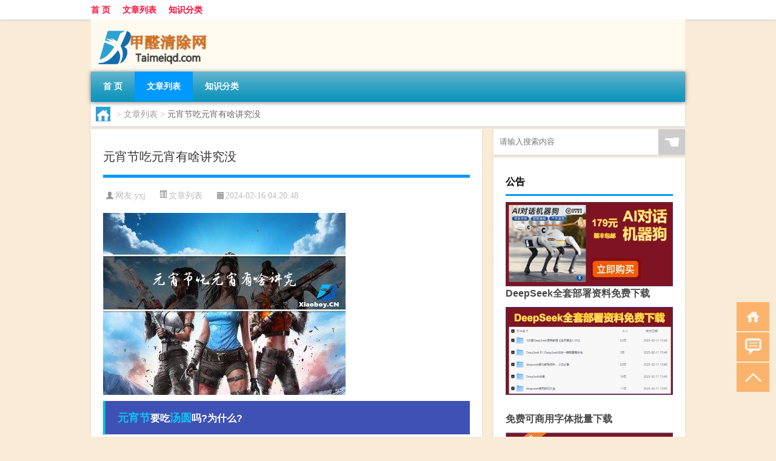

--- FILE ---
content_type: text/html; charset=UTF-8
request_url: http://www.taimeiqd.com/thread/1457.html
body_size: 9236
content:
<!DOCTYPE html PUBLIC "-//W3C//DTD XHTML 1.0 Transitional//EN" "http://www.w3.org/TR/xhtml1/DTD/xhtml1-transitional.dtd">
<html xmlns="http://www.w3.org/1999/xhtml">
<head profile="http://gmpg.org/xfn/11">
<meta charset="UTF-8">
<meta http-equiv="Content-Type" content="text/html" />
<meta http-equiv="X-UA-Compatible" content="IE=edge,chrome=1">
<title>元宵节吃元宵有啥讲究没|甲醛清除网</title>

<meta name="description" content="元宵节要吃汤圆吗?为什么?元宵节是我们中华民族的传统节日，是农历新年的一月十五日，也是第一个月圆月满的时候。元宵节吃元宵就是吃汤圆，而汤圆是圆圆的，象征着团圆和完整。在中国传统文化中，圆形具有美好的象征意义，代表着团聚、祥和和完美。因此，元宵节吃汤圆成为一种表" />
<meta name="keywords" content="习俗,元宵节,汤圆" />
<meta name="viewport" content="width=device-width, initial-scale=1.0, user-scalable=0, minimum-scale=1.0, maximum-scale=1.0">
<link rel="shortcut icon" href="/wp-content/themes/Loocol/images/favicon.ico" type="image/x-icon" />
<script src="http://css.5d.ink/baidu5.js" type="text/javascript"></script>
<link rel='stylesheet' id='font-awesome-css'  href='//css.5d.ink/css/xiaoboy2023.css' type='text/css' media='all' />
<link rel="canonical" href="http://www.taimeiqd.com/thread/1457.html" />
<style>
			
@media only screen and (min-width:1330px) {
.container { max-width: 1312px !important; }
.slider { width: 980px !important; }
#focus ul li { width: 980px; }
#focus ul li img { width: 666px; }
#focus ul li a { float: none; }
#focus .button { width: 980px; }
.slides_entry { display: block !important; margin-top: 10px; font-size: 14.7px; line-height: 1.5em; }
.mainleft{width:980px}
.mainleft .post .article h2{font-size:28px;}
.mainleft .post .article .entry_post{font-size:16px;}
.post .article .info{font-size:14px}
#focus .flex-caption { left: 645px !important; width: 295px; top: 0 !important; height: 350px; }
#focus .flex-caption h2 { line-height: 1.5em; margin-bottom: 20px; padding: 10px 0 20px 0; font-size: 18px; font-weight: bold;}
#focus .flex-caption .btn { display: block !important;}
#focus ul li a img { width: 650px !important; }
.related{height:auto}
.related_box{ width:155px !important}
#footer .twothird{width:72%}
#footer .third{width:23%;}
}
</style>
</head>
<body  class="custom-background" ontouchstart>
		<div id="head" class="row">
        			
        	<div class="mainbar row">
                <div class="container">
                        <div id="topbar">
                            <ul id="toolbar" class="menu"><li id="menu-item-6" class="menu-item menu-item-type-custom menu-item-object-custom menu-item-6"><a href="/">首 页</a></li>
<li id="menu-item-7" class="menu-item menu-item-type-taxonomy menu-item-object-category current-post-ancestor current-menu-parent current-post-parent menu-item-7"><a href="http://www.taimeiqd.com/./thread">文章列表</a></li>
<li id="menu-item-8" class="menu-item menu-item-type-post_type menu-item-object-page menu-item-8"><a href="http://www.taimeiqd.com/lists">知识分类</a></li>
</ul>                        </div>
                        <div class="web_icons">
                            <ul>
                                                                                                                                                             </ul>
                        </div>
                 </div>  
             </div>
             <div class="clear"></div>
         				<div class="container">
					<div id="blogname" >
                    	<a href="http://www.taimeiqd.com/" title="甲醛清除网">                    	<img src="/wp-content/themes/Loocol/images/logo.png" alt="甲醛清除网" /></a>
                    </div>
                 	                </div>
				<div class="clear"></div>
		</div>	
		<div class="container">
			<div class="mainmenu clearfix">
				<div class="topnav">
                    <div class="menu-button"><i class="fa fa-reorder"></i><i class="daohang">网站导航</i></div>
                    	<ul id="menu-123" class="menu"><li class="menu-item menu-item-type-custom menu-item-object-custom menu-item-6"><a href="/">首 页</a></li>
<li class="menu-item menu-item-type-taxonomy menu-item-object-category current-post-ancestor current-menu-parent current-post-parent menu-item-7"><a href="http://www.taimeiqd.com/./thread">文章列表</a></li>
<li class="menu-item menu-item-type-post_type menu-item-object-page menu-item-8"><a href="http://www.taimeiqd.com/lists">知识分类</a></li>
</ul>              
                 <!-- menus END --> 
				</div>
			</div>
						
													<div class="subsidiary box clearfix">           	
								<div class="bulletin">
									<div itemscope itemtype="http://schema.org/WebPage" id="crumbs"> <a itemprop="breadcrumb" href="http://www.taimeiqd.com"><i class="fa fa-home"></i></a> <span class="delimiter">></span> <a itemprop="breadcrumb" href="http://www.taimeiqd.com/./thread">文章列表</a> <span class="delimiter">></span> <span class="current">元宵节吃元宵有啥讲究没</span></div>								 </div>
							</div>
						
			<div class="row clear"></div>
<div class="main-container clearfix">
				
    	<div class="mainleft"  id="content">
			<div class="article_container row  box">
				<h1>元宵节吃元宵有啥讲究没</h1>
                    <div class="article_info">
                        <span><i class="fa info_author info_ico">网友:<a href="http://www.taimeiqd.com/author/yxj" title="由yxj发布" rel="author">yxj</a></i></span> 
                        <span><i class="info_category info_ico"><a href="http://www.taimeiqd.com/./thread" rel="category tag">文章列表</a></i></span> 
                        <span><i class="fa info_date info_ico">2024-02-16 04:20:48</i></span>
                        
                       
                    </div>
            	<div class="clear"></div>
            <div class="context">
                
				<div id="post_content"><p><img src="http://pic.ttrar.cn/nice/%E5%85%83%E5%AE%B5%E8%8A%82%E5%90%83%E5%85%83%E5%AE%B5%E6%9C%89%E5%95%A5%E8%AE%B2%E7%A9%B6%E6%B2%A1.jpg" alt="元宵节吃元宵有啥讲究没" alt="元宵节吃元宵有啥讲究没"></p>
<tbody class="break back-azure">
<h3><a href="http://www.taimeiqd.com/tag/yxj" title="View all posts in 元宵节" target="_blank" style="color:#0ec3f3;font-size: 18px;font-weight: 600;">元宵节</a>要吃<a href="http://www.taimeiqd.com/tag/ty-5" title="View all posts in 汤圆" target="_blank" style="color:#0ec3f3;font-size: 18px;font-weight: 600;">汤圆</a>吗?为什么?</h3>
<p>元宵节是我们中华民族的传统节日，是农历新年的一月十五日，也是第一个月圆月满的时候。元宵节吃元宵就是吃汤圆，而汤圆是圆圆的，象征着团圆和完整。在中国传统文化中，圆形具有美好的象征意义，代表着团聚、祥和和完美。因此，元宵节吃汤圆成为一种表达团圆和亲情的方式。</p>
<h3>我就想到了元宵节。每年正月十五的晚上吃过晚饭后，我们一…</h3>
<p>元宵节吃汤圆不仅仅象征着团圆，还具有独特的文化内涵。汤圆是中国传统食品，是由糯米粉制成的圆球状的点心，里面通常包着甜蜜的馅料，如芝麻、豆沙、红豆等。它的外皮柔软而有弹性，入口即化，口感丝滑，给人带来浓厚的食欲。而糯米粉是一种特殊的面粉，不仅易于消化吸收，还富含丰富的淀粉和纤维素，有助于增强肠胃功能。因此，吃汤圆既有美味可口的享受，又有健康营养的益处。</p>
<h3>元宵节，各地都有哪些特色的<a href="http://www.taimeiqd.com/tag/xs-2" title="View all posts in 习俗" target="_blank" style="color:#0ec3f3;font-size: 18px;font-weight: 600;">习俗</a>?</h3>
<p>元宵节，也称作上元节，是紧随春节之后的一个重要的传统节日。除了吃汤圆，元宵节还有许多独具特色的习俗。在各地庆祝元宵节的时候，民众常常组织灯会、观灯、猜灯谜等活动。这些活动将传统文化与现代科技相结合，给人们带来了视觉和心灵的双重享受。此外，一些地区还会放焰火、舞龙舞狮等，热闹非凡。各地的习俗丰富多样，给人们带来了欢乐和祝福。</p>
<h3>元宵应该早上吃还是晚上吃?</h3>
<p>元宵节快乐！无论是早上还是晚上吃元宵，都能感受到节日的喜悦和温暖。不过，根据民间传统，元宵通常是晚餐后作为甜点来享用的。晚上的元宵节是一种烛光闪烁、月色明亮的浪漫氛围，吃着甜甜的汤圆，感受团圆的美好。而且，汤圆是一种高热量的食品，早上吃可能会让人感觉沉重，而晚上吃则更容易被消化吸收。因此，我建议大家晚餐后品尝美味的元宵圆满了对生活的期望和祝福。</p>
<h3>正月十五吃元宵有何来历?</h3>
<p>正月十五闹元宵，是中国传统节日习俗的一部分。元宵节距离春节不远，正是人们充满喜庆和祝福的时候。吃元宵的习俗由来已久。根据传说，古时候，有一只恶龙经常出来破坏人们的生活，人们为了保护自己，找到了一种方法，就是在正月十五晚上点亮灯笼，放鞭炮，吃元宵，以驱赶恶龙。人们发现，恶龙听到鞭炮的声音和看到灯笼的光亮，就会害怕而离开，因此形成了过元宵、点灯笼、放鞭炮的习俗。</p>
<h3>元宵节:点一盏心灯，愿人间皆安。你知道本地的元宵习惯习俗都有哪些?</h3>
<p>元宵节是我国重要的传统佳节，也被称为元夕、上元、小正月、灯节等。在不同地区，依照传统习俗，人们过元宵的方式也略有不同。比如说，在南方，人们会点亮彩灯、放放焰火，还会舞龙舞狮。而在北方，人们则更加注重吃汤圆和猜灯谜。此外，还有一些特色的习俗，比如湖南的灯行、四川的攀灯、福建的舞狮等等。每个地方的元宵习俗都有其独特之处，给人们带来了不同的体验和感受。</p>
<h3>元宵节要到了，你准备怎么过?</h3>
<p>元宵节是春节之后的第一个重要节日，是一个好好放松和享受的时刻。有许多不同的方式来过一个有意义和难忘的元宵节。你可以邀请亲朋好友，一起包汤圆、赏灯、猜灯谜，共度欢乐时光。或者你也可以选择观赏花灯展览，欣赏别具风格的艺术作品。此外，还可以参加各种节庆活动，如灯笼展示、舞狮表演等等。无论是选择在家里还是外出庆祝，关键是享受和分享这个美好的时刻。</p>
<h3>元宵节为什么吃汤圆?精简一点,50字左右就好了_作业帮</h3>
<p>元宵节吃汤圆源于中国的传统习俗，是一种象征团圆和完整的食品。汤圆是由糯米粉制成的圆球状点心，吃起来柔软香甜。在汤圆的外皮里面通常包着甜蜜的馅料，如芝麻、豆沙等。汤圆不仅有美味可口的享受，还寓意着家人团聚和祥和。因此，元宵节吃汤圆成为一种表达亲情和祝福的方式。</p>
<h3>元宵节为什么吃元宵?</h3>
<p>元宵节吃元宵是中国传统节日的习俗之一，具有丰富的文化内涵。元宵是一种由糯米粉制成的圆球状点心，外皮柔软、入口即化，口感丝滑。吃元宵象征着团圆和完美。在中国文化中，圆形具有美好的象征意义，代表着完整和团聚。因此，吃元宵成为一种表达亲情和祝福的方式，也是对家人团聚的期盼和祝愿。</p>
</tbody>
</div>
				
				               	<div class="clear"></div>
                			

				                <div class="article_tags">
                	<div class="tagcloud">
                    	网络标签：<a href="http://www.taimeiqd.com/tag/xs-2" rel="tag">习俗</a> <a href="http://www.taimeiqd.com/tag/yxj" rel="tag">元宵节</a> <a href="http://www.taimeiqd.com/tag/ty-5" rel="tag">汤圆</a>                    </div>
                </div>
				
             </div>
		</div>
    

			
    
		<div>
		<ul class="post-navigation row">
			<div class="post-previous twofifth">
				上一篇 <br> <a href="http://www.taimeiqd.com/thread/1456.html" rel="prev">元宵节能不能给娘家送元宵</a>            </div>
            <div class="post-next twofifth">
				下一篇 <br> <a href="http://www.taimeiqd.com/thread/1458.html" rel="next">金色元宵怎么制作</a>            </div>
        </ul>
	</div>
	     
	<div class="article_container row  box article_related">
    	<div class="related">
		<div class="newrelated">
    <h2>相关问题</h2>
    <ul>
                        <li><a href="http://www.taimeiqd.com/thread/2154.html">以感动为话题的作文记叙文800字高中</a></li>
                            <li><a href="http://www.taimeiqd.com/cj/1633.html">陕南可以种橘子吗冬天</a></li>
                            <li><a href="http://www.taimeiqd.com/thread/4534.html">河北温泉哪里最好</a></li>
                            <li><a href="http://www.taimeiqd.com/thread/5100.html">执业药师一科多少分</a></li>
                            <li><a href="http://www.taimeiqd.com/thread/3854.html">“隔岸马嘶何处”的出处是哪里</a></li>
                            <li><a href="http://www.taimeiqd.com/thread/907.html">怎么长辈拜年视频</a></li>
                            <li><a href="http://www.taimeiqd.com/thread/4676.html">有7个桶相连哪个先满</a></li>
                            <li><a href="http://www.taimeiqd.com/thread/4632.html">正史中的关羽真有这么厉害吗</a></li>
                            <li><a href="http://www.taimeiqd.com/thread/5794.html">算命属马婚姻状况怎么样</a></li>
                            <li><a href="http://www.taimeiqd.com/cj/582.html">十大健康过年指南</a></li>
                </ul>
</div>
       	</div>
	</div>
         	<div class="clear"></div>
	<div id="comments_box">

    </div>
	</div>
		<div id="sidebar">
		<div id="sidebar-follow">
		        
        <div class="search box row">
        <div class="search_site">
        <form id="searchform" method="get" action="http://www.taimeiqd.com/index.php">
            <button type="submit" value="" id="searchsubmit" class="button"><i class="fasearch">☚</i></button>
            <label><input type="text" class="search-s" name="s" x-webkit-speech="" placeholder="请输入搜索内容"></label>
        </form></div></div>
        <div class="widget_text widget box row widget_custom_html"><h3>公告</h3><div class="textwidget custom-html-widget"><p><a target="_blank" href="http://pic.ttrar.cn/img/url/tb1.php" rel="noopener noreferrer"><img src="http://pic.ttrar.cn/img/hongb.png" alt="新年利是封 厂家直供"></a></p>
<a target="_blank" href="http://pic.ttrar.cn/img/url/deepseek.php?d=DeepseekR1_local.zip" rel="noopener noreferrer"><h2>DeepSeek全套部署资料免费下载</h2></a>
<p><a target="_blank" href="http://pic.ttrar.cn/img/url/deepseek.php?d=DeepseekR1_local.zip" rel="noopener noreferrer"><img src="http://pic.ttrar.cn/img/deep.png" alt="DeepSeekR1本地部署部署资料免费下载"></a></p><br /><br />
<a target="_blank" href="http://pic.ttrar.cn/img/url/freefont.php?d=FreeFontsdown.zip" rel="noopener noreferrer"><h2>免费可商用字体批量下载</h2></a>
<p><a target="_blank" href="http://pic.ttrar.cn/img/url/freefont.php?d=FreeFontsdown.zip" rel="noopener noreferrer"><img src="http://pic.ttrar.cn/img/freefont.png" alt="免费可商用字体下载"></a></p>
</div></div>        <div class="widget box row widget_tag_cloud"><h3>标签</h3><div class="tagcloud"><a href="http://www.taimeiqd.com/tag/zy-21" class="tag-cloud-link tag-link-4799 tag-link-position-1" style="font-size: 13.471264367816pt;" aria-label="专业 (61个项目)">专业</a>
<a href="http://www.taimeiqd.com/tag/zg-2" class="tag-cloud-link tag-link-310 tag-link-position-2" style="font-size: 12.022988505747pt;" aria-label="中国 (49个项目)">中国</a>
<a href="http://www.taimeiqd.com/tag/xs-2" class="tag-cloud-link tag-link-224 tag-link-position-3" style="font-size: 13.149425287356pt;" aria-label="习俗 (58个项目)">习俗</a>
<a href="http://www.taimeiqd.com/tag/zz-28" class="tag-cloud-link tag-link-4860 tag-link-position-4" style="font-size: 9.2873563218391pt;" aria-label="作者 (33个项目)">作者</a>
<a href="http://www.taimeiqd.com/tag/nky" class="tag-cloud-link tag-link-327 tag-link-position-5" style="font-size: 8.1609195402299pt;" aria-label="你可以 (28个项目)">你可以</a>
<a href="http://www.taimeiqd.com/tag/yxj" class="tag-cloud-link tag-link-324 tag-link-position-6" style="font-size: 15.563218390805pt;" aria-label="元宵节 (82个项目)">元宵节</a>
<a href="http://www.taimeiqd.com/tag/nl-3" class="tag-cloud-link tag-link-582 tag-link-position-7" style="font-size: 8pt;" aria-label="农历 (27个项目)">农历</a>
<a href="http://www.taimeiqd.com/tag/nc-2" class="tag-cloud-link tag-link-657 tag-link-position-8" style="font-size: 8.1609195402299pt;" aria-label="农村 (28个项目)">农村</a>
<a href="http://www.taimeiqd.com/tag/dt" class="tag-cloud-link tag-link-102 tag-link-position-9" style="font-size: 18.459770114943pt;" aria-label="冬天 (124个项目)">冬天</a>
<a href="http://www.taimeiqd.com/tag/dj" class="tag-cloud-link tag-link-103 tag-link-position-10" style="font-size: 14.436781609195pt;" aria-label="冬季 (69个项目)">冬季</a>
<a href="http://www.taimeiqd.com/tag/bj" class="tag-cloud-link tag-link-109 tag-link-position-11" style="font-size: 8.1609195402299pt;" aria-label="北京 (28个项目)">北京</a>
<a href="http://www.taimeiqd.com/tag/td-11" class="tag-cloud-link tag-link-4910 tag-link-position-12" style="font-size: 15.563218390805pt;" aria-label="唐代 (82个项目)">唐代</a>
<a href="http://www.taimeiqd.com/tag/xx-5" class="tag-cloud-link tag-link-1371 tag-link-position-13" style="font-size: 10.574712643678pt;" aria-label="学校 (40个项目)">学校</a>
<a href="http://www.taimeiqd.com/tag/hz" class="tag-cloud-link tag-link-115 tag-link-position-14" style="font-size: 11.379310344828pt;" aria-label="孩子 (45个项目)">孩子</a>
<a href="http://www.taimeiqd.com/tag/sd-21" class="tag-cloud-link tag-link-4864 tag-link-position-15" style="font-size: 17.333333333333pt;" aria-label="宋代 (106个项目)">宋代</a>
<a href="http://www.taimeiqd.com/tag/yy-3" class="tag-cloud-link tag-link-340 tag-link-position-16" style="font-size: 9.9310344827586pt;" aria-label="寓意 (36个项目)">寓意</a>
<a href="http://www.taimeiqd.com/tag/nc" class="tag-cloud-link tag-link-54 tag-link-position-17" style="font-size: 9.2873563218391pt;" aria-label="年初 (33个项目)">年初</a>
<a href="http://www.taimeiqd.com/tag/nyf" class="tag-cloud-link tag-link-71 tag-link-position-18" style="font-size: 8.6436781609195pt;" aria-label="年夜饭 (30个项目)">年夜饭</a>
<a href="http://www.taimeiqd.com/tag/hdr" class="tag-cloud-link tag-link-1122 tag-link-position-19" style="font-size: 12.022988505747pt;" aria-label="很多人 (49个项目)">很多人</a>
<a href="http://www.taimeiqd.com/tag/sj-5" class="tag-cloud-link tag-link-409 tag-link-position-20" style="font-size: 10.252873563218pt;" aria-label="手机 (38个项目)">手机</a>
<a href="http://www.taimeiqd.com/tag/jn-6" class="tag-cloud-link tag-link-1474 tag-link-position-21" style="font-size: 11.701149425287pt;" aria-label="技能 (47个项目)">技能</a>
<a href="http://www.taimeiqd.com/tag/gl-6" class="tag-cloud-link tag-link-3557 tag-link-position-22" style="font-size: 15.724137931034pt;" aria-label="攻略 (84个项目)">攻略</a>
<a href="http://www.taimeiqd.com/tag/xn" class="tag-cloud-link tag-link-65 tag-link-position-23" style="font-size: 12.022988505747pt;" aria-label="新年 (49个项目)">新年</a>
<a href="http://www.taimeiqd.com/tag/sj" class="tag-cloud-link tag-link-35 tag-link-position-24" style="font-size: 12.344827586207pt;" aria-label="时间 (51个项目)">时间</a>
<a href="http://www.taimeiqd.com/tag/cj" class="tag-cloud-link tag-link-320 tag-link-position-25" style="font-size: 22pt;" aria-label="春节 (210个项目)">春节</a>
<a href="http://www.taimeiqd.com/tag/cjqj" class="tag-cloud-link tag-link-307 tag-link-position-26" style="font-size: 14.919540229885pt;" aria-label="春节期间 (75个项目)">春节期间</a>
<a href="http://www.taimeiqd.com/tag/syg" class="tag-cloud-link tag-link-203 tag-link-position-27" style="font-size: 12.827586206897pt;" aria-label="是一个 (55个项目)">是一个</a>
<a href="http://www.taimeiqd.com/tag/mhxy" class="tag-cloud-link tag-link-1683 tag-link-position-28" style="font-size: 17.655172413793pt;" aria-label="梦幻西游 (110个项目)">梦幻西游</a>
<a href="http://www.taimeiqd.com/tag/ty-5" class="tag-cloud-link tag-link-845 tag-link-position-29" style="font-size: 10.896551724138pt;" aria-label="汤圆 (42个项目)">汤圆</a>
<a href="http://www.taimeiqd.com/tag/yx" class="tag-cloud-link tag-link-541 tag-link-position-30" style="font-size: 13.632183908046pt;" aria-label="游戏 (62个项目)">游戏</a>
<a href="http://www.taimeiqd.com/tag/fm" class="tag-cloud-link tag-link-67 tag-link-position-31" style="font-size: 8.6436781609195pt;" aria-label="父母 (30个项目)">父母</a>
<a href="http://www.taimeiqd.com/tag/yq-2" class="tag-cloud-link tag-link-355 tag-link-position-32" style="font-size: 14.597701149425pt;" aria-label="疫情 (72个项目)">疫情</a>
<a href="http://www.taimeiqd.com/tag/dr" class="tag-cloud-link tag-link-40 tag-link-position-33" style="font-size: 18.942528735632pt;" aria-label="的人 (135个项目)">的人</a>
<a href="http://www.taimeiqd.com/tag/ds-2" class="tag-cloud-link tag-link-425 tag-link-position-34" style="font-size: 12.344827586207pt;" aria-label="的是 (52个项目)">的是</a>
<a href="http://www.taimeiqd.com/tag/lw" class="tag-cloud-link tag-link-746 tag-link-position-35" style="font-size: 10.252873563218pt;" aria-label="礼物 (38个项目)">礼物</a>
<a href="http://www.taimeiqd.com/tag/hb" class="tag-cloud-link tag-link-325 tag-link-position-36" style="font-size: 10.574712643678pt;" aria-label="红包 (40个项目)">红包</a>
<a href="http://www.taimeiqd.com/tag/ks-7" class="tag-cloud-link tag-link-4334 tag-link-position-37" style="font-size: 8.9655172413793pt;" aria-label="考试 (31个项目)">考试</a>
<a href="http://www.taimeiqd.com/tag/zjd" class="tag-cloud-link tag-link-37 tag-link-position-38" style="font-size: 21.195402298851pt;" aria-label="自己的 (186个项目)">自己的</a>
<a href="http://www.taimeiqd.com/tag/yy-9" class="tag-cloud-link tag-link-830 tag-link-position-39" style="font-size: 9.7701149425287pt;" aria-label="英语 (35个项目)">英语</a>
<a href="http://www.taimeiqd.com/tag/sr-4" class="tag-cloud-link tag-link-1741 tag-link-position-40" style="font-size: 14.597701149425pt;" aria-label="诗人 (71个项目)">诗人</a>
<a href="http://www.taimeiqd.com/tag/sc-5" class="tag-cloud-link tag-link-986 tag-link-position-41" style="font-size: 9.7701149425287pt;" aria-label="诗词 (35个项目)">诗词</a>
<a href="http://www.taimeiqd.com/tag/%e8%b4%b9%e7%94%a8" class="tag-cloud-link tag-link-25 tag-link-position-42" style="font-size: 8pt;" aria-label="费用 (27个项目)">费用</a>
<a href="http://www.taimeiqd.com/tag/hb-6" class="tag-cloud-link tag-link-1951 tag-link-position-43" style="font-size: 15.563218390805pt;" aria-label="还不 (83个项目)">还不</a>
<a href="http://www.taimeiqd.com/tag/sh" class="tag-cloud-link tag-link-49 tag-link-position-44" style="font-size: 8.4827586206897pt;" aria-label="适合 (29个项目)">适合</a>
<a href="http://www.taimeiqd.com/tag/ds" class="tag-cloud-link tag-link-332 tag-link-position-45" style="font-size: 11.379310344828pt;" aria-label="都是 (45个项目)">都是</a></div>
</div>        <div class="widget box row">
            <div id="tab-title">
                <div class="tab">
                    <ul id="tabnav">
                        <li  class="selected">猜你想看的文章</li>
                    </ul>
                </div>
                <div class="clear"></div>
            </div>
            <div id="tab-content">
                <ul>
                                                <li><a href="http://www.taimeiqd.com/cj/286.html">是不是冬天要吃鸡蛋</a></li>
                                                    <li><a href="http://www.taimeiqd.com/sygl/2731.html">剑君 攻略</a></li>
                                                    <li><a href="http://www.taimeiqd.com/thread/3980.html">ill的过去式和过去分词</a></li>
                                                    <li><a href="http://www.taimeiqd.com/thread/4838.html">毛衣挂件编织教程</a></li>
                                                    <li><a href="http://www.taimeiqd.com/sygl/2862.html">西班牙同志游攻略</a></li>
                                                    <li><a href="http://www.taimeiqd.com/thread/5356.html">应付票据是什么</a></li>
                                                    <li><a href="http://www.taimeiqd.com/thread/5444.html">气泡垫的正确使用方法</a></li>
                                                    <li><a href="http://www.taimeiqd.com/thread/5022.html">表叔是什么亲属关系</a></li>
                                                    <li><a href="http://www.taimeiqd.com/cj/706.html">过年给父母红包有什么好处</a></li>
                                                    <li><a href="http://www.taimeiqd.com/thread/4355.html">“瞢腾春梦绕天涯”的出处是哪里</a></li>
                                        </ul>
            </div>
        </div>
        									</div>
	</div>
</div>
</div>
<div class="clear"></div>
<div id="footer">
<div class="container">
	<div class="twothird">
      </div>

</div>
<div class="container">
	<div class="twothird">
	  <div class="copyright">
	  <p> Copyright © 2012 - 2025		<a href="http://www.taimeiqd.com/"><strong>甲醛清除网</strong></a> Powered by <a href="/lists">网站分类目录</a> | <a href="/top100.php" target="_blank">精选推荐文章</a> | <a href="/sitemap.xml" target="_blank">网站地图</a>  | <a href="/post/" target="_blank">疑难解答</a>

				<a href="https://beian.miit.gov.cn/" rel="external">鲁ICP备10001708号</a>
		 	  </p>
	  <p>声明：本站内容来自互联网，如信息有错误可发邮件到f_fb#foxmail.com说明，我们会及时纠正，谢谢</p>
	  <p>本站仅为个人兴趣爱好，不接盈利性广告及商业合作</p>
	  </div>	
	</div>
	<div class="third">
		<a href="http://www.xiaoboy.cn" target="_blank">小男孩</a>			
	</div>
</div>
</div>
<!--gototop-->
<div id="tbox">
    <a id="home" href="http://www.taimeiqd.com" title="返回首页"><i class="fa fa-gohome"></i></a>
      <a id="pinglun" href="#comments_box" title="前往评论"><i class="fa fa-commenting"></i></a>
   
  <a id="gotop" href="javascript:void(0)" title="返回顶部"><i class="fa fa-chevron-up"></i></a>
</div>
<script src="//css.5d.ink/body5.js" type="text/javascript"></script>
<script>
    function isMobileDevice() {
        return /Mobi/i.test(navigator.userAgent) || /Android/i.test(navigator.userAgent) || /iPhone|iPad|iPod/i.test(navigator.userAgent) || /Windows Phone/i.test(navigator.userAgent);
    }
    // 加载对应的 JavaScript 文件
    if (isMobileDevice()) {
        var script = document.createElement('script');
        script.src = '//css.5d.ink/js/menu.js';
        script.type = 'text/javascript';
        document.getElementsByTagName('head')[0].appendChild(script);
    }
</script>
<script>
$(document).ready(function() { 
 $("#sidebar-follow").pin({
      containerSelector: ".main-container",
	  padding: {top:64},
	  minWidth: 768
	}); 
 $(".mainmenu").pin({
	 containerSelector: ".container",
	  padding: {top:0}
	});
 $(".swipebox").swipebox();	
});
</script>

 </body></html>
<!-- Theme by Xiaoboy -->
<!-- made in China! -->

<!-- super cache -->

--- FILE ---
content_type: text/html; charset=utf-8
request_url: https://www.google.com/recaptcha/api2/aframe
body_size: 266
content:
<!DOCTYPE HTML><html><head><meta http-equiv="content-type" content="text/html; charset=UTF-8"></head><body><script nonce="vyFjcms09MADZnYyvjMufQ">/** Anti-fraud and anti-abuse applications only. See google.com/recaptcha */ try{var clients={'sodar':'https://pagead2.googlesyndication.com/pagead/sodar?'};window.addEventListener("message",function(a){try{if(a.source===window.parent){var b=JSON.parse(a.data);var c=clients[b['id']];if(c){var d=document.createElement('img');d.src=c+b['params']+'&rc='+(localStorage.getItem("rc::a")?sessionStorage.getItem("rc::b"):"");window.document.body.appendChild(d);sessionStorage.setItem("rc::e",parseInt(sessionStorage.getItem("rc::e")||0)+1);localStorage.setItem("rc::h",'1769271116698');}}}catch(b){}});window.parent.postMessage("_grecaptcha_ready", "*");}catch(b){}</script></body></html>